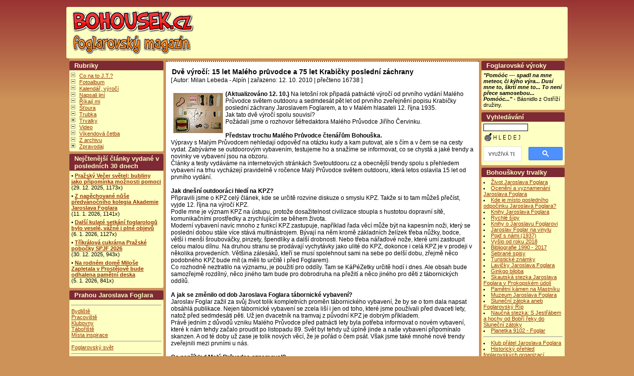

--- FILE ---
content_type: text/html
request_url: https://www.bohousek.cz/clanek-2010100007-dve-vyroci-15-let-maleho-pruvodce-a-75-let-krabicky-posledni-zachrany.html
body_size: 12204
content:
<!DOCTYPE HTML PUBLIC "-//W3C//DTD HTML 4.01 Transitional//EN">
<head>
<title>Dvě výročí: 15 let Malého průvodce a 75 let Krabičky poslední záchrany - Rychlé šípy, Foglar, Stínadla</title>
<meta http-equiv="Content-Type" content="text/html; charset=windows-1250">
<meta http-equiv="Content-language" content="cs">
<meta http-equiv="ImageToolbar" content="no">
<meta http-equiv="Page-Exit" CONTENT="BlendTrans(Duration=0.3)">
<meta http-equiv="Cache-Control" content="no-cache">
<meta http-equiv="Content-Style-Type" content="text/css">
<meta name="description" content="V knihách J. Foglara Záhada hlavolamu, Stínadla se bouří a Tajemství Velkého Vonta najdete Rychlé šípy a Bratrstvo kočičí pracky, hlavolam ježek v kleci, létacího kolo Jana Tleskače, podzemí stoky, zvon Dunivá Kateřina. Jak to ale bylo ve skutečnosti?">
<meta name="description" lang="cs" content="V knihách J. Foglara Záhada hlavolamu, Stínadla se bouří a Tajemství Velkého Vonta najdete Rychlé šípy a Bratrstvo kočičí pracky, hlavolam ježek v kleci, létacího kolo Jana Tleskače, podzemí stoky, zvon Dunivá Kateřina. Jak to ale bylo ve skutečnosti?">
<meta name="keywords" content="stínadla, foglar, vont, ježek, záhada, rychlé šípy, bratrstvo kočičí pracky, tajemství, zvon, stoka, špendlík, tleskač, dušín, rychlonožka, červenáček, hojer, metelka, dratuš, losna, mažňák">
<meta name="keywords" lang="cs" content="stínadla, foglar, vont, ježek, záhada, rychlé šípy, bratrstvo kočičí pracky, tajemství, zvon, stoka, špendlík, tleskač, dušín, rychlonožka, červenáček, hojer, metelka, dratuš, losna, mažňák">
<meta name="copyright" content="Copyright (c) 2001 by Bohousek.cz">
<meta name="author" content="Foglar a Rychlé šípy = Bohoušek.cz">
<meta name="publisher" content="Foglar a Rychlé šípy = Bohoušek.cz - www.bohousek.cz">
<meta name="googlebot" content="index, follow, snippet, archive">
<meta name="language" content="cz, czech, tschechisch">
<meta name="page-type" content="newspaper">

<link rel="schema.DC" href="http://purl.org/dc/elements/1.1/">
<meta name="DC.Title" content="Bohoušek">
<meta name="DC.Title.alternative" content="foglarovský magazín">
<meta name="DC.Creator.corporateName" content="Společnost přátel Jaroslava Foglara">
<meta name="DC.Creator.personalName" content="Lebeda, Milan">
<meta name="DC.Subject" content="Jaroslav Foglar">
<meta name="DC.Subject" content="Rychlé šípy">
<meta name="DC.Subject" content="Stínadla">
<meta name="DC.Subject" scheme="PHNK" content="zájmová činnost">
<meta name="DC.Subject" scheme="MDT_MRF" content="379.81/.84">
<meta name="DC.Subject" scheme="MDT_MRF" content="(0.034.2)004.738.12">
<meta name="DC.Description.abstract" content="Webové stránky přinášející příspěvky zajímavostí souvisejících s životem a dílem spisovatele Jaroslava Foglara">
<meta name="DC.Publisher" content="Milan Lebeda">
<meta name="DC.Date" content="2001">
<meta name="DC.Type" scheme="DCMIType" content="Text">
<meta name="DC.Type" scheme="DCMIType" content="Image">
<meta name="DC.Type" scheme="PHNK" content="www dokumenty">
<meta name="DC.Format" scheme="IMT" content="text/html">
<meta name="DC.Format" scheme="IMT" content="image/jpeg">
<meta name="DC.Format.medium" content="computerFile">
<meta name="DC.Identifier" content="https://www.bohousek.cz/">
<meta name="DC.Identifier" scheme="URN" content="URN:NBN:cz-nk2007140">
<meta name="DC.Language" scheme="RFC3066" content="cze">
<meta name="DC.Rights" content="Milan Lebeda">
<script type="text/javascript" language="javascript" src="js/lytebox.js"></script>
<link rel="stylesheet" href="js/lytebox.css" type="text/css" media="screen">
<link rel="shortcut icon" href="https://www.bohousek.cz/favicon.ico">
<link rel="alternate" type="application/rss+xml" title="RSS" href="https://www.bohousek.cz/rss.php">
<link rel="stylesheet" href="https://www.bohousek.cz/image/bohousek/bohousek.css" type="text/css">


<script data-ad-client="ca-pub-3138928491477416" async src="https://pagead2.googlesyndication.com/pagead/js/adsbygoogle.js"></script>



<!-- Google tag (gtag.js) -->
<script async src="https://www.googletagmanager.com/gtag/js?id=G-P58PVVFEGD"></script>
<script>
  window.dataLayer = window.dataLayer || [];
  function gtag(){dataLayer.push(arguments);}
  gtag('js', new Date());

  gtag('config', 'G-P58PVVFEGD');
</script>



</head>

<body bgcolor="#cc9258">

<br>

<center>
<!--
<div class="b12-hlav1"> | <a href="https://www.stinadla.cz" TARGET="_blank" class="hlav2"><span class="hlav1">STÍNADLA</span></a> |</div>


--!>

<div class="b12-hlav2">



<div class="hlav5">
<a href="https://www.bohousek.cz/"><img src="/image/bohousek/logo-bohousek.png" border="0" alt="Bohousek" title="Bohousek.cz" align="left" height="100" width="255"></a> 

<!--
<a href="https://ehub.cz/system/scripts/click.php?a_aid=5ff4181c&a_bid=940f240f" target="_top"><img src="https://doc.ehub.cz/b/efbd1779/940f240f.png" alt="" title="" width="" height="" /></a><img style="border:0" src="https://ehub.cz/system/scripts/imp.php?a_aid=5ff4181c&a_bid=940f240f" width="1" height="1" alt=""/>

<a href="http://litacka.spjf.cz/" title="Pražská LÍTAČKA 2025"><img src="http://www.bohousek.cz/img/202504100915_pozvanka-LITACKA-2025-banner.jpg" alt="Pražská lítačka 2025" width="253" height="100"></a>

<a href="https://www.bohousek.cz/clanek-2025110001-hledame-rychle-sipy-v-praze-tradicni-hra-potrva-od-17-listopadu-do-17-prosince-2025.html" title="HRŠ Praha 2025"><img src="https://www.bohousek.cz/img/201811182114_banner-hrs-2014.jpg" title="HRŠ Praha 2025" alt="HRŠ Praha 2025" width="715" height="80" hspace="8"></a>

<a href="direct.php?kam=2" title="Zde mohly být Rychlé šípy"><img src="http://www.bohousek.cz/img/banner-zde-mohy-byt-rychle-sipy.jpg" title="Zde mohly být Rychlé šípy" alt=Zde mohly být Rychlé šípy" width="715" height="80" hspace="8"></a>

<a href="https://ehub.cz/system/scripts/click.php?a_aid=5ff4181c&a_bid=304e6bbc" target="_top"><img src="https://doc.ehub.cz/banners/57ad8ec1/304e6bbc.jpg" alt="" title="" width="" height="" /></a><img style="border:0" src="https://ehub.cz/system/scripts/imp.php?a_aid=5ff4181c&a_bid=304e6bbc" width="1" height="1" alt=""/>	

<a href="https://ehub.cz/system/scripts/click.php?a_aid=5ff4181c&a_bid=f388489f" target="_top"><img src="https://doc.ehub.cz/banners/efbd1779/f388489f.png" alt="" title="" width="" height="" /></a><img style="border:0" src="https://ehub.cz/system/scripts/imp.php?a_aid=5ff4181c&a_bid=f388489f" width="1" height="1" alt=""/>

<a href="http://wwws.bohousek.cz/clanek-2015050010-divadelni-predstaveni-cigoligo-jestrabe-aneb-motyl-ve-tvari-na-setkani-foglarovcu-ve-slunecni-zatoce-20-6-2015.html" target="blank"><img src="http://www.bohousek.cz/img/201806090636_strazci-cernych-lesu.jpg" alt="Strážci Černých lesů" width="851" height="81"></a>

--!>



 </div>
</div>







<table BGCOLOR="#cc9258" class="b12-tab">
<tr>
<td align="center" valign="top" width="190" class="b12-td"><!-- Blok -->
<div class="b12-blok1n">Rubriky</div>
<div class="b12-blok1o"><ul style="margin-left: 14px; margin-top: 0px; margin-bottom: 0px; padding-left: 2px; list-style-image: url('./image/bohousek/minus.gif');">
<li style="margin-left: 0px;"><a href="search.php?rsvelikost=sab&amp;rstext=all-phpRS-all&amp;rstema=8">Co na to J.T.?</a></li>
<li style="margin-left: 0px;"><a href="search.php?rsvelikost=sab&amp;rstext=all-phpRS-all&amp;rstema=43">Fotoalbum</a></li>
<li style="margin-left: 0px;"><a href="search.php?rsvelikost=sab&amp;rstext=all-phpRS-all&amp;rstema=1">Kalendář, výročí</a></li>
<li style="margin-left: 0px;"><a href="search.php?rsvelikost=sab&amp;rstext=all-phpRS-all&amp;rstema=9">Napsali jiní</a></li>
<li style="margin-left: 0px;"><a href="search.php?rsvelikost=sab&amp;rstext=all-phpRS-all&amp;rstema=37">Říkají mi</a></li>
<li style="margin-left: 0px;"><a href="search.php?rsvelikost=sab&amp;rstext=all-phpRS-all&amp;rstema=5">Šťoura</a></li>
<li style="margin-left: 0px;"><a href="search.php?rsvelikost=sab&amp;rstext=all-phpRS-all&amp;rstema=2">Trubka</a></li>
<li style="margin-left: 0px; list-style-image: url('./image/bohousek/plus.gif');"><a href="search.php?rsvelikost=sab&amp;rstext=all-phpRS-all&amp;rstema=25&amp;stromhlmenu=25">Trvalky</a></li>
<li style="margin-left: 0px;"><a href="search.php?rsvelikost=sab&amp;rstext=all-phpRS-all&amp;rstema=41">Video</a></li>
<li style="margin-left: 0px;"><a href="search.php?rsvelikost=sab&amp;rstext=all-phpRS-all&amp;rstema=40">Víkendová četba</a></li>
<li style="margin-left: 0px;"><a href="search.php?rsvelikost=sab&amp;rstext=all-phpRS-all&amp;rstema=10">Z archivu</a></li>
<li style="margin-left: 0px; list-style-image: url('./image/bohousek/plus.gif');"><a href="search.php?rsvelikost=sab&amp;rstext=all-phpRS-all&amp;rstema=4&amp;stromhlmenu=4">Zpravodaj</a></li>
</ul>
</div>
<!-- Blok -->
<div class="b12-blok1n">Nejčtenější články vydané v  posledních 30 dnech</div>
<div class="b12-blok1o"><div class="blok-nejctenejsi"><strong>• <a href="clanek-2025120024-prazsky-vecer-svetel-bubliny-jako-pripominka-moznosti-pomoci.html">Pražský Večer světel: bubliny jako připomínka možnosti pomoci</a></strong><br>
(29. 12. 2025, 1173x)</div>
<div class="blok-nejctenejsi"><strong>• <a href="clanek-2026010006-z-napechovane-nuse-predvanocniho-kolegia-akademie-jaroslava-foglara.html">Z napěchované nůše předvánočního kolegia Akademie Jaroslava Foglara </a></strong><br>
(11. 1. 2026, 1141x)</div>
<div class="blok-nejctenejsi"><strong>• <a href="clanek-2026010003-dalsi-kulate-setkani-foglarologu-bylo-vesele-vazne-i-plne-objevu.html">Další kulaté setkání foglarologů bylo veselé, vážné i plné objevů</a></strong><br>
(6. 1. 2026, 1127x)</div>
<div class="blok-nejctenejsi"><strong>• <a href="clanek-2025120026-trikralova-cukrarna-prazske-pobocky-spjf-2026.html">Tříkrálová cukrárna Pražské pobočky SPJF 2026</a></strong><br>
(30. 12. 2025, 943x)</div>
<div class="blok-nejctenejsi"><strong>• <a href="clanek-2026010001-na-rodnem-dome-milose-zapletala-v-prostejove-bude-odhalena-pametni-deska.html">Na rodném domě Miloše Zapletala v Prostějově bude odhalena pamětní deska</a></strong><br>
(5. 1. 2026, 841x)</div>
</div>
<!-- Blok -->
<div class="b12-blok1n">Prahou Jaroslava Foglara</div>
<div class="b12-blok1o"><hr>
<a href="https://bohousek.cz/view.php?cisloclanku=2020010019">Bydliště</a><br>
<a href="https://bohousek.cz/view.php?cisloclanku=2021010024">Pracoviště<br>
<a href="https://www.bohousek.cz/view.php?cisloclanku=2020010022">Klubovny</a><br>
<a href="https://www.bohousek.cz/view.php?cisloclanku=2020010020">Tábořiště</a><br>
<a href="https://bohousek.cz/view.php?cisloclanku=2021010025">Místa inspirace <br>
<hr>
<a href="https://bohousek.cz/view.php?cisloclanku=2020010021">Foglarovský svět</a> <hr>
<i>Tipy a vzpomínky pište na <a href="mailto:info@bohousek.cz">info@bohousek.cz</a>, předmět: Prahou Jaroslava Foglara </i>

</div>
<!-- Blok -->
<div class="b12-blok1n">Bohoušek doporučuje</div>
<div class="b12-blok1o"><table style="width: 180px; text-align: left;" border="1" cellspacing="0" cellpadding="0"><tbody>

<a href="https://www.kosmas.cz/?utm_source=ehub&utm_medium=affiliate&utm_campaign=ehub&ehub=9324597eb28c4b6c8ca4e586f44e995e">
<b>Kupujte foglarovky na Kosmas.cz </b></a>
<p>
<tr>
<td style="vertical-align: top;">


</td>

<tr>

<td style="vertical-align: top;">
<a href="http://www.iklubovna.cz/" target="_blank"><img src="img/ikony/ikonka27-iklubovna.jpg" alt="iKlubovna" width="88" height="31"></a>
</td>
<td style="vertical-align: top;">
<a href="http://www.bimba.cz/" target="_blank"><img src="img/ikony/ikonka-bohumil-konecny-bimba.jpg" alt="Bohumil Konečný - Bimba" width="88" height="33"></a> 
</td>
</tr>

<tr>
<td style="vertical-align: top;"> 
<a href="http://foglarweb.deg.cz/" target="_blank"><img src="img/ikony/ikonaka-foglarweb.jpg" alt="Jaroslav Foglar - Jestřáb" width="88" height="33"></a>
</td>
<td style="vertical-align: top;">
<a href="http://www.foglarovec.cz/" target="_blank"><img src="img/ikony/foglarovec.jpg" alt="Foglarovec" width="88" height="29"></a>
</td>
</tr>


<tr>
<td style="vertical-align: top;">
<a href="https://www.stinadla.cz" target="_blank"><img src="img/ikony/ikonka20.gif" alt="Stinadla.cz" width="88" height="33"></a>
</td>
<td style="vertical-align: top;">
<a href="http://www.seznamka.ekamarad.cz" target="_blank"><img src="img/ikony/ikonka17.gif" alt="Dětská seznamka" width="88" height="33"></a>
</td>
</tr>

<tr>
<td style="vertical-align: top;"> <a href="http://www.spjf.cz" target="_blank"><img src="img/ikony/ikonka11.jpg"alt="Stránky SPJF" width="88" height="31"></a>
</td>


<td style="vertical-align: top;">
<a href="http://www.ekamarad.cz" target="_blank"><img src="img/ikony/ikonka13.gif" alt="magazín eKamarád" width="88" height="31"></a>
</td>




</tr>
</tbody></table>
<br>
<br>
<center>Affiliate reklama<br>
<a href="https://tracking.affiliateport.eu/click?o=1763&a=6512&creative_id=1274" target="_blank"><img src="https://tracking.affiliateport.eu/impression?creative_id=1274&affiliate_id=6512" alt="banner_vanoce_300x600 px" width="180" height="350"></a>

</center>
<br>
<br>
<center>
<a href="https://skautskanadace.cz/" target="_blank" title="WebArchiv - archiv českého webu" style="border: 0;">
<img src="https://www.bohousek.cz/img/201805292049_skautska-nadace-jaroslava-foglara%20(2).jpg" alt="Skautská nadace Jaroslava Foglara" width="170" height="96"></a>
</center>
</a>
<br>
<center>
<a href="http://www.webarchiv.cz" target="_blank" title="WebArchiv - archiv českého webu" style="border: 0;"><img src="http://www.bohousek.cz/img/201805292055_webarchiv-certifikat-01.jpg" alt="WebArchiv - archiv českého webu" width="170" height="97">

</center>
<br>
<b><a href="https://bohousek.cz/clanek-2018040021-bohousek-doporucuje.html">Další odkazy</a></b>
</div>



</td>

<td valign="top" width="640" class="b12-td1">

<div class="cla-cely">
<h1 class="cla-nadpis2">Dvě výročí: 15 let Malého průvodce a 75 let Krabičky poslední záchrany</h1>
<span class="cla-inf2">[ Autor: Milan Lebeda - Alpín  | zařazeno: 12. 10. 2010 | přečteno 16738 ]</span>
<br><br>

<div class="cla-obs">
<IMG SRC="img/fa-258.jpg" ALIGN="left" BORDER="0" VSPACE="5" HSPACE="5"><b> (Aktualizováno 12. 10.)</b>       Na letošní rok připadá patnácté výročí od prvního vydání Malého Průvodce světem outdooru a sedmdesát pět let od prvního zveřejnění popisu Krabičky poslední záchrany Jaroslavem Foglarem, a to v Malém hlasateli 12. října 1935. <br>
Jak tato dvě výročí spolu souvisí? <br>
Požádali jsme o rozhovor šéfredaktora Malého Průvodce Jiřího Červinku. <br>
<br><b>Představ trochu Malého Průvodce čtenářům Bohouška. </b><br>
Výpravy s Malým Průvodcem nehledají odpověď na otázku kudy a  kam putovat, ale s čím a v čem se na cesty vydat. Zabýváme se outdoorovým vybavením, testujeme ho a snažíme se informovat, co se chystá a jaké trendy a novinky ve vybavení jsou na obzoru. <br>
Články a testy vydáváme na internetových stránkách Svetoutdooru.cz a obecnější trendy spolu s přehledem vybavení na trhu vycházejí pravidelně v ročence Malý Průvodce světem outdooru, která letos oslavila 15 let od prvního vydání. <br><br>

<b>Jak dnešní outdooráci hledí na KPZ? </b><br>
Připravili jsme o KPZ celý článek, kde se určitě rozvine diskuze o smyslu KPZ. Takže si to tam můžeš přečíst, vyjde  12. října na výročí KPZ. <br>
Podle mne je význam KPZ na ústupu, protože dosažitelnost civilizace stoupla s hustotou dopravní sítě, komunikačními prostředky a zrychlujícím se během života. <br>
Moderní vybavení navíc mnoho z funkcí KPZ zastupuje, například řada věcí může být na kapesním noži, který se poslední dobou stále více stává multinástrojem. Bývají na něm kromě základních želízek třeba nůžky, bodce, větší i menší šroubováčky, pinzety, špendlíky a další drobnosti. Nebo třeba nářaďové nože, které umí zastoupit celou malou dílnu. Na druhou stranu se prodávají vychytávky jako ulité do KPZ, dokonce i celá KPZ je v prodeji v několika provedeních. Většina zálesáků, kteří se musí spolehnout sami na sebe po delší dobu, zřejmě něco podobného KPZ bude mít (a měli to určitě i před Foglarem). <br>
Co rozhodně neztratilo na významu, je použití pro oddíly. Tam se KáPéZetky určitě hodí i dnes. Ale obsah bude samozřejmě rozdílný, něco jiného tam bude pro dobrodruha na přežití a něco jiného pro děti z tábornických oddílů. <br><br>

<b>A jak se změnilo od dob Jaroslava Foglara tábornické vybavení? </b><br>
Jaroslav Foglar zažil za svůj život tolik kompletních proměn tábornického vybavení, že by se o tom dala napsat obsáhlá publikace. Nejen tábornické vybavení se zcela liší i jen od toho, které jsme používali před dvaceti lety, natož před sedmdesáti pěti. Už jen dvacetník na tramvaj z původní KPZ je dobrým příkladem. <br>
Právě jedním z důvodů vzniku Malého Průvodce před patnácti lety byla potřeba informovat o novém vybavení, které k nám tehdy začalo proudit po listopadu 89. Svět byl tehdy už úplně jinde a naše vybavení připomínalo skanzen. A od té doby už zase je tolik nových věcí, že je pořád o čem psát. Však jsme také mnohé nové trendy zveřejnili mezi prvními u nás. <br><br>

<b>Co například Malý Průvodce oznamoval? </b><br>
Už v prvním vydání v roce 1995 jsme upozorňovali na pochybné značení teplotního určení spacích pytlů a celkově máme, myslím, nemalou zásluhu na zlepšení povědomí o tom, že extrémní teplota je údaj, který by uživatel vůbec neměl brát do úvahy a o těch ostatních musí trochu přemýšlet. První LED čelovky se ve světě objevily v roce 2000 a už v Malém Průvodci 2001 jsme napsali, že je dost pravděpodobné, že klasické žárovky půjdou brzo k LEDu. Uběhlo asi pět let a naplnilo se to. Nebo softshell, na přelomu roku 2003 a 2004 jsme přinesli první články o tomto materiálu. Softshell se poprvé objevil v roce 2001 a v ročence 2004 jsme publikovali o téhle novince podrobný článek. Někdy zase musíme krotit přehnaná očekávání, jako třeba letos, kdy jsme brzdili nadšení z nanotechnologií – na jejich využití v outdooru si budeme muset ještě trochu počkat. <br><br>

<b>Takže testujete a sledujete trendy a píšete o tom do Malého Průvodce? </b><br>
Trendy v outdooru a testy spolu souvisí, nejde otestovat dobře výrobek, aniž by člověk dlouhodobě nebyl v obraze. Jedno bez druhého nemá smysl. <br>
Nepíšeme jen Malého Průvodce, už jsem říkal, že jsme i na webu a nejde jen o testy. Kromě testů a článků o vybavení nabízíme (na webu i v ročence) i tabulky s přehledem toho, co je na trhu včetně cen. <br>
Na našem webu mohou čtenáři dokonce výrobky i sami hodnotit, nebo si přečíst hodnocení jiných. Takové čtenářské hodnocení je výborným doplňkem a taky hlídačem našich testů. Najdete u nás i základní informace, kde se každý může rychle zorientovat v současném stavu vývoje toho kterého vybavení. <br><br>

<b>Jak se dá vaše ročenka získat? </b><br>
Malý Průvodce vychází každoročně na přelomu dubna a května. Prodává se ve sportovních a outdoorových obchodech za lidovou doporučenou cenu 49 Kč. Kromě obchodů ročenku prodáváme také na sportovních veletrzích – třeba právě teď  v říjnu to bylo na Sport Life v Brně. Ve stejných obchodech jako ročenka je k mání dvakrát ročně i bulletin Svět outdooru Novinky s recenzemi nejnovějšího vybavení – ten je zdarma. A konečně kdykoliv jsou na webu testy, reportáže a s určitým zpožděním i články z ročenky na adrese www.svetoutdooru.cz.  <br><br>

<b>Přejeme, ať se Malý Průvodce stane pojmem stejně jako legendární KPZ. </b><br>
Díky. Je příjemné vědět, že jsme vcelku uznávaní jak mezi nadšenci pro vybavení, tak mezi výrobci a dodavateli. Nebylo to jednoduché přesvědčit lidi, že nepíšeme objednaná PR pro firmy, a na druhou stranu zase vysvětlit firmám, že nechceme test dělat proto, že se nám líbí jejich batoh a chtěli bychom si ho nechat. Obojí se už za těch 15 let, doufám, podařilo.

<br><br><br><br>

<br clear="all"><br>
<img src="img/201010121238_Brko_portret_hory.jpg" align="left" width="400" height="600" alt="" title="">
<br clear="all"><br>
<b>Jiří Červinka – Brko</b><br>
Jeden ze zakladatelů (spolu s Helenou Červinkovou a Ladislavem Tintěrou - Hombrem) oddílu experimentální archeologie Mamuti (existuje od r. 1980 až do současnosti); byl u počátku oddílu Bílý Orel (jeden ze tří vyslanců Bílého Orla v roce 1969). <br>
Tři zakladatelé oddílu Mamuti byli první, kteří v naší zemi zvolili experimentální archeologii jako hlavní náplň činnosti dětského oddílu. <br>
Podrobnosti o experimentální archeologii a oddílu Mamuti najdete na www.mamuti.cz. <br>
Je spoluautorem knihy Výpravy do pravěku, Velká pravěká past a dalších návodů z oblasti přírodních technik a pravěku; autorem knihy Výpravy do přírody aj. Napsal také několik povídek s náměty z dávné historie. <br>
Zabývá se turistickou výstrojí a výzbrojí. Stál u zrodu Malého Průvodce světem outdooru a je redaktorem www.svetoutdooru.cz. <br>
Byl členem redakcí časopisů Wampum Neskenonu a Nika. <br>
Je autorem stolních her s foglarovskými motivy Stínadla, Cesta do Sluneční zátoky a dalších. <br><br><br><br>

<br clear="all"><br>
<img src="img/201010121238_Maly_pruvodce_outdoorem_2010.jpg" align="left" width="511" height="600" alt="" title="">
<br clear="all"><br>

Přehled všech vydaných Malých Průvodců je uveden zde: http://www.malypruvodce.cz/starsi.asp
<br><br><br><br>

Doporučujeme článek Jiřího Červinky KPZ slaví 75. narozeniny z 12. 10. 2010 zveřejněný na: http://www.svetoutdooru.cz/clanek/?108212-kpz-slavi-75.-narozeniny
<br><br><br><br>

Pro fanoušky KPZ je na Facebooku skupina KPZ - Krabička poslední záchrany - KáPéZetka, která má v současnosti 99 členů a zveřejňují se zde nejnovější informace o KPZ. <br>
Skupinu najdete na této adrese - http://www.facebook.com/group.php?gid=307104573242 
<br><br><br><br>
<br clear="all"><br>

<img src="images/200510112139_KPZ_MHlasatel.jpg" align="left" width="333" height="715" alt="KPZ v Skautské stezce Mladého hlasatele" title="KPZ v Skautské stezce Mladého hlasatele">
<br clear="all"><br>

Repro: Jaroslav Foglar, Malý hlasatel, ročník 1,  č. 6, 12. října 1935, Melantrich<br>
<br><br>

Fotografie v úvodu článku: Vladimír Bažant – Krtek<br>
Portrétní fotografie: archiv Jiřího Červinky
<br><br><br>


</div>


<br clear="all" /><div class="souvis-cla-celkovy-ram">
<strong>Související články:</strong><br />
<a href="clanek-2025100002-kpz90-krabicka-posledni-zachrany-je-devadesatileta.html">KPZ90: Krabička poslední záchrany je devadesátiletá</a> (12.10.2025)<br />
<a href="clanek-2025060015-denik-n-28-6-2025-krabicka-posledni-zachrany-od-foglarova-skrtatka-k-survival-kitu-plnemu-zbytecnosti-co-v-kpz-nesmi-chybet.html">Deník N (28. 6. 2025): Krabička poslední záchrany od Foglarova škrtátka k survival kitu plnému zbytečností. Co v KPZ nesmí chybět?</a> (28.06.2025)<br />
<a href="clanek-2021090004-albi-nabizi-krabicku-posledni-zachrany-s-motivem-rychlych-sipu.html">Albi nabízí Krabičku poslední záchrany s motivem Rychlých šípů</a> (17.09.2021)<br />
<a href="clanek-2015060002-croregina-21-5-2015-jak-prezit-v-prirode-naucte-se-rozdelavat-ohen-najit-vodu-a-orientovat-se-v-terenu.html">ČRO-Regina (21. 5. 2015): Jak přežít v přírodě? Naučte se rozdělávat oheň, najít vodu a orientovat se v terénu</a> (01.06.2015)<br />
<a href="clanek-2010110016-vyfotili-jste-svoje-kapezetky.html">Vyfotili jste svoje KáPéZetky</a> (21.06.2011)<br />
<a href="clanek-2011050007-certova-ka-pe-zetka.html">Čertova Ká - Pé - Zetka   </a> (04.05.2011)<br />
<a href="clanek-2010100008-vyfot-svoji-kapezetku.html">Vyfoť svoji KáPéZetku </a> (13.10.2010)<br />
<a href="clanek-2005101101-krabicka-posledni-zachrany-slavi-70-narozeniny.html">Krabička poslední záchrany slaví 70. narozeniny</a> (11.10.2005)<br />
<a href="clanek-2004031714-krabicka-posledni-zachrany-slouzi-i-po-sedmdesati-letech.html">Krabička poslední záchrany slouží i po sedmdesáti letech</a> (03.03.2004)<br />
<a href="clanek-2004031704-krabicka-posledni-zachrany-slouzi-i-po-sedmdesati-letech.html">Krabička poslední záchrany slouží i po sedmdesáti letech</a> (03.03.2004)<br />
<a href="clanek-2003010001-krabicka-posledni-zachrany-v-thajsku.html">Krabička poslední záchrany v Thajsku</a> (03.01.2003)<br />
<a href="clanek-2003010008-krabicka-posledni-zachrany-v-thajsku.html">Krabička poslední záchrany v Thajsku</a> (03.01.2003)<br />
</div><br>



<br>
<div class="cla-inf3">[ <a href="/komentare_pridat-2010100007-dve-vyroci-15-let-maleho-pruvodce-a-75-let-krabicky-posledni-zachrany.html">přidat&nbsp;komentář</a>&nbsp;| <a href="/clanek_tisk-2010100007-dve-vyroci-15-let-maleho-pruvodce-a-75-let-krabicky-posledni-zachrany.html" target="_blank">Vytisknout článek</a> ]</div>
</div>
<br clear="all" />
 
</td>

<td align="center" valign="top" width="170" class="b12-td">
<div class="b12-blok1n">Foglarovské výroky</div><div class="b12-blok1o"><b><i>"Pomóóc --- spadl na mne meteor, či kýho výra... Dusí mne to, škrtí mne to... To není přece samosebou... Pomóóc..."</i></b> - Básnidlo z Ostříží družiny.</div><!-- Blok -->
<div class="b12-blok1n">Vyhledávání</div>
<div class="b12-blok1o"><FORM ACTION=search.php METHOD=GET>
<INPUT TYPE=TEXT NAME=rstext SIZE=13 class="finder">&nbsp;<input type=image src="image/hledej.gif" alt="Vyhledávání ve všech článcích tohoto webu!" name="hledej"width="80" height="20">
</FORM>
<script async src='https://cse.google.com/cse.js?cx=partner-pub-3138928491477416:tynuh4-c9ju'></script><div class="gcse-searchbox-only"></div></div>
<!-- Blok -->
<div class="b12-blok1n">Bohouškovy trvalky</div>
<div class="b12-blok1o"><li><a href="https://bohousek.cz/view.php?cisloclanku=2023070001">Život Jaroslava Foglara</a></li>

<li><a href="https://bohousek.cz/clanek-2021120014-oceneni-a-vyznamenani-pro-jaroslava-foglara.html">Ocenění a vyznamenání Jaroslava Foglara</a></li>


<li><a href="https://www.bohousek.cz/view.php?cisloclanku=2007070302">Kde je místo posledního odpočinku Jaroslava Foglara?</a></li>

<li><a href="https://bohousek.cz/clanek-2015090015-knihy-jaroslava-foglara.html">Knihy Jaroslava Foglara</a></li>

<li><a href="https://bohousek.cz/clanek-2021030008-rychle-sipy-v-knihovne-aneb-strucna-bibliografie.html">Rychlé šípy</a></li>


<li><a href="https://bohousek.cz/clanek-2020040003-knihy-o-jaroslavu-foglarovi.html">Knihy o Jaroslavu Foglarovi</a></li>

<li><a href="https://bohousek.cz/clanek-2021120003-jaroslav-foglar-a-zvukove-nahravky-na-vinylu-cd-a-magnetofonovych-kazetach.html">Jaroslav Foglar na vinylu</a></li>
<li><a href="https://www.bohousek.cz/view.php?cisloclanku=2021060003">Pojď s námi (1937)</a></li>
<li><a href="https://bohousek.cz/clanek-2021020007-vyslo-od-roku-2018.html">Vyšlo od roku 2018</a></li>
<li><a href="https://bohousek.cz/clanek-2021100009-od-atosu-k-olympii-1990-2017.html">Bibliografie 1990 - 2017 </a></li>
<li><a href="https://bohousek.cz/clanek-2021110013-fenomen-sebrane-spisy-jaroslava-foglara.html">Sebrané spisy</a></li>
<li><a href="https://bohousek.cz/clanek-2021110009-prehled-turistickych-znamek-s-foglarovskou-tematikou.html">Turistické známky</a></li>
<li><a href="https://bohousek.cz/clanek-2020090001-lavicky-jaroslava-foglara.html">Lavičky Jaroslava Foglara</a></li>
<li><a href="https://bohousek.cz/clanek-2021010008-ginkgo-biloba-zazracny-strom-zvany-take-jinan-dvoulalocny-je-zijici-fosilie.html">Ginkgo biloba</a></li>
<li><a href="https://bohousek.cz/clanek-2017010014-13-zastaveni-na-skautske-stezce-jaroslava-foglara-v-prokopskem-udoli.html">Skautská stezka Jaroslava Foglara v Prokopském údolí</a></li>
<li><a href="https://bohousek.cz/clanek-2016090010-pametni-kamen-na-potoce-mastniku-pripominajici-tabor-na-bobri-rece-1929-a-tabor-smuly-1930.html">Pamětní kámen na Mastníku</a></li>
<li><a href="https://www.bohousek.cz/clanek-2023050026-muzeum-jaroslava-foglara-v-ledci-nad-sazavou.html">Muzeum Jaroslava Foglara</a></li>
<li><a href="https://bohousek.cz/clanek-2007061101-slunecni-zatoka-aneb-foglarovsky-rip.html">Sluneční zátoka aneb Foglarovský Říp</a></li>

<li><a href="https://bohousek.cz/clanek-2023080020-naucna-stezka-s-jestrabem-a-hochy-od-bobri-reky-do-slunecni-zatoky.html">Naučná stezka: S Jestřábem a hochy od Bobří řeky do Sluneční zátoky</a></li>




<li><a href="https://bohousek.cz/clanek-2000120201-pohnete-planetkou-9102-foglar.html">Planetka 9102 - Foglar</a></li>
<hr>

<li><a href="https://www.bohousek.cz/clanek-2022060015-klub-pratel-jaroslava-foglara.html">Klub přátel Jaroslava Foglara</a></li>
<li><a href="https://bohousek.cz/clanek-2018070007-historicky-prehled-foglarovskych-organizaci.html">Historický přehled foglarovských organizací</a></li>

<hr>
<li><a href="https://www.bohousek.cz/view.php?cisloclanku=2007011804">Kde je místo posledního odpočinku kreslíře Rychlých šípů Jana Fischera</a></li>
</div>
<!-- Blok -->
<div class="b12-blok1n">Výročí roku 2026</div>
<div class="b12-blok1o"><li>23. 1. 2026 - <a href="">27 let od úmrtí Jaroslava Foglara - Jestřába</a> </li></div>
<!-- Blok -->
<div class="b12-blok1n">13 otázek - kvízy</div>
<div class="b12-blok1o">*<a href="https://www.bohousek.cz/kviz.php?akce=kviz&amp;idk=4">Foglarovský kvíz 4</a> <b>NOVÝ</b><br>
*<a href="https://www.bohousek.cz/kviz.php?akce=kviz&idk=3">Foglarovský kvíz 3</a><br>
*<a href="https://www.bohousek.cz/kviz.php?akce=kviz&amp;idk=2">Foglarovský kvíz 2</a><br>
*<a href="https://www.bohousek.cz/kviz.php?akce=kviz&amp;idk=1">Foglarovský kvíz 1</a><br>
<br><a href="https://www.bohousek.cz/kviz.php">Přehled kvízů a výsledky</a></div>
<!-- Blok -->
<div class="b12-blok1n">Nejkomentovanější</div>
<div class="b12-blok1o"><span class="z"><a href="view.php?cisloclanku=2021020007">Vyšlo od roku 2018...</a><br />
07. 12. 2025<br />Počet komentářů: 24</span><br />
<span class="z"><a href="view.php?cisloclanku=2018070007">Historický přehled foglarovských organizací</a><br />
11. 12. 2025<br />Počet komentářů: 10</span><br />
<span class="z"><a href="view.php?cisloclanku=2026010006">Z napěchované nůše předvánočního kolegia Akademie Jaroslava Foglara </a><br />
11. 01. 2026<br />Počet komentářů: 5</span><br />
<span class="z"><a href="view.php?cisloclanku=2021030008">Rychlé šípy v knihovně aneb stručná bibliografie</a><br />
03. 12. 2025<br />Počet komentářů: 5</span><br />
<span class="z"><a href="view.php?cisloclanku=2026010003">Další kulaté setkání foglarologů bylo veselé, vážné i plné objevů</a><br />
06. 01. 2026<br />Počet komentářů: 4</span><br />
<span class="z"><a href="view.php?cisloclanku=2025120020">Magnetka 25 let Bohouška</a><br />
27. 12. 2025<br />Počet komentářů: 2</span><br />
</div>
<!-- Blok -->
<div class="b12-blok1n">Bohouškův zápisník</div>
<div class="b12-blok1o"><br><br>
<center><img src="https://www.bohousek.cz/img/202512130537_bohouskuv_zapisnik.jpg" width="120" height="171" alt="Bohouškův zápisník"></center><br><br>
<center>Publikace obsahuje výběr článků zveřejněných na Bohouškovi v letech 2000-2025.<br>
<a href="https://www.bohousek.cz/clanek-2025120012-vychazi-bohouskuv-zapisnik.html">Podrobné informace a možnost objednání.</a></center><br>
<center><b>V prodeji je už jen 70 výtisků.</b></center><br><br></div>

</td>
</tr>
</table>



























<center>





reklama<br>

<!-- BBSTART Bohoušek/Sekce 1/rolovací/LeaderBoard 745x100 -->
<script type='text/javascript'>/* <![CDATA[ */
var bbat=1,bbbr=1,bbtt='_top',bbpath='37903/1/2/15',bbxl=1,bbac=1;
//]]></script>
<script type='text/javascript' charset='windows-1250' src='http://ad2.billboard.cz/code/bb4.js?2'></script>
<noscript><div style='display:inline;width:745px;text-align:center;font-weight:900;font-family:Verdana,sans-serif;font-size:xx-small;vertical-align:bottom'><a href='http://ad2.billboard.cz/please/redirect/37903/1/2/15/'><img src='http://ad2.billboard.cz/please/showit/37903/1/2/15/?typkodu=img' width='745' height='100' style='border:1px solid' alt='' /><br />reklama: bb.billboard.cz</a></div></noscript>
<!-- BBKONEC -->
</center>
<br>



<div class="b12-pat1">

* Bohouška připravuje redakce ve složení: <b>Milan Lebeda - Alpín</b> (vedoucí), <strong>Petr Molka - Best</strong> (webmaster), <strong>Tomáš Hromádka - Krizmen</strong> (redaktor). Bohoušek je připravován ve spolupráci s Pražskou pobočkou SPJF.<br> 
* Články vyjadřují názory autorů a jsou majetkem redakce a vlastníků autorských práv. Bez souhlasu redakce nesmí být žádná část Bohouška publikována a to jak v tištěné, tak elektronické podobě.<br>
* Tento web site byl vytvořen prostřednictvím <a href="http://www.supersvet.cz/phprs/" target="_blank"><span style="color:#ffecbf">phpRS</span></a> - redakčního systému napsaného v PHP jazyce.<br>
* Na této stránce použité názvy programových produktů, firem apod. mohou být ochrannými známkami nebo registrovanými ochrannými známkami příslušných vlastníků.<br>
* Zprávy, příspěvky a žádosti můžete poslat na  
<strong>
<script type="text/javascript">
<!--<![CDATA[
function createIt()
{
var sub = "?subject=Dotaz z webu www.bohousek.cz";
var domain = "bohousek.cz";
var name = "" +'info'; var at = "@";

document.write("<a href='ma" +"ilto:" +name +'' +at +""
+domain +sub +"'><span class='email'>e-mail Bohouška</span><\/a>");
}
createIt();
//]]-->

</script>

</strong>.

<a href="http://www.toplist.cz" target="_top"><script language="JavaScript" type="text/javascript">
<!--
document.write ('<img src="http://toplist.cz/dot.asp?id=21550&amp;http='+escape(document.referrer)+'&amp;wi='+escape(window.screen.width)+'&he='+escape(window.screen.height)+'&amp;cd='+escape(window.screen.colorDepth)+'&amp;t='+escape(document.title)+'" width=1 height=1 border=0 alt="TOPlist"/>'); 
//--></script><noscript><img SRC="http://toplist.cz/dot.asp?id=21550" border="0"
alt="TOPlist" WIDTH="1" HEIGHT="1"/></noscript></a>

<!--
<script src="http://c1.navrcholu.cz/code?site=33267;t=b14"
type="text/javascript"></script><noscript><div><a
href="http://navrcholu.cz/"><img
src="http://c1.navrcholu.cz/hit?site=33267;t=b14;ref=;jss=0"
width="14" height="14" alt="NAVRCHOLU.cz"
style="border:none" /></a></div></noscript>
-->


</div>


<script type="text/javascript">
var gaJsHost = (("https:" == document.location.protocol) ? "https://ssl." : "http://www.");
document.write(unescape("%3Cscript src='" + gaJsHost + "google-analytics.com/ga.js' type='text/javascript'%3E%3C/script%3E"));
</script>
<script type="text/javascript">
var pageTracker = _gat._getTracker("UA-933161-2");
pageTracker._initData();
pageTracker._trackPageview();
</script>


<script type="text/javascript">var bbSite='http___www.bohousek.cz'; var bbMainDomain='intext.billboard.cz';</script>
<script type="text/javascript" src="http://code.intext.billboard.cz/code/http___www.bohousek.cz/code.js"></script><br>
</center>
</body>
</html>

--- FILE ---
content_type: text/html; charset=utf-8
request_url: https://www.google.com/recaptcha/api2/aframe
body_size: 96
content:
<!DOCTYPE HTML><html><head><meta http-equiv="content-type" content="text/html; charset=UTF-8"></head><body><script nonce="ypb2kyLi6Dg7FOof-TbZxw">/** Anti-fraud and anti-abuse applications only. See google.com/recaptcha */ try{var clients={'sodar':'https://pagead2.googlesyndication.com/pagead/sodar?'};window.addEventListener("message",function(a){try{if(a.source===window.parent){var b=JSON.parse(a.data);var c=clients[b['id']];if(c){var d=document.createElement('img');d.src=c+b['params']+'&rc='+(localStorage.getItem("rc::a")?sessionStorage.getItem("rc::b"):"");window.document.body.appendChild(d);sessionStorage.setItem("rc::e",parseInt(sessionStorage.getItem("rc::e")||0)+1);localStorage.setItem("rc::h",'1769357451581');}}}catch(b){}});window.parent.postMessage("_grecaptcha_ready", "*");}catch(b){}</script></body></html>